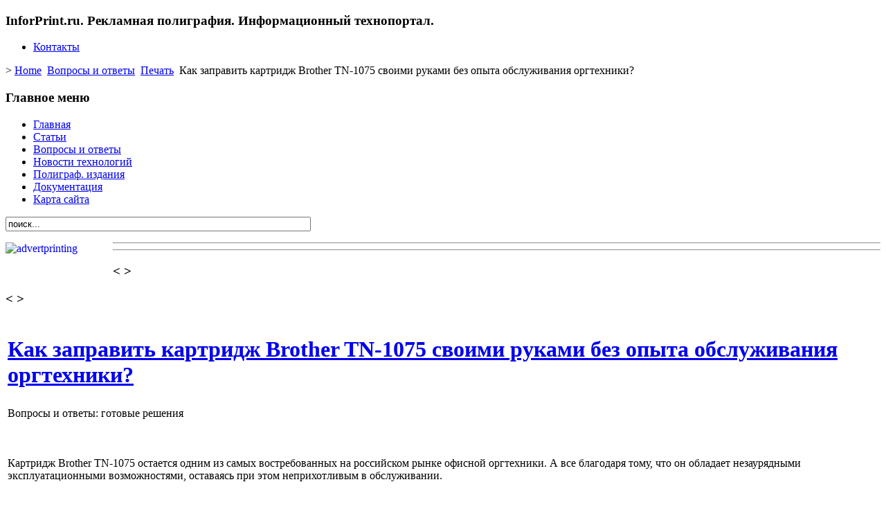

--- FILE ---
content_type: text/html; charset=utf-8
request_url: https://inforprint.ru/voprosi-i-otveti-gotovie-resheniya/pechat/kak-zapravit-kartridj-brother-tn-1075-svoimi-rukami-bez-opita-obslujivaniya-orgtexniki.html
body_size: 10281
content:
<!DOCTYPE html PUBLIC "-//W3C//DTD XHTML 1.0 Transitional//EN" "http://www.w3.org/TR/xhtml1/DTD/xhtml1-transitional.dtd">
<html xmlns="http://www.w3.org/1999/xhtml" xml:lang="ru-ru" lang="ru-ru" dir="ltr">
<head>

  <base href="/voprosi-i-otveti-gotovie-resheniya/pechat/kak-zapravit-kartridj-brother-tn-1075-svoimi-rukami-bez-opita-obslujivaniya-orgtexniki.html"/>
  <meta http-equiv="content-type" content="text/html; charset=utf-8"/>
  <meta name="robots" content="index, follow"/>
  <meta name="keywords" content="полиграфический портал,полиграфия,реклама,информация о способах печати,наружная реклама,широкоформатная печать,визитки,буклеты,листовки,печать на футболках,банерная ткань,офсетная печать,тара и упаковка,полиграфические,типографии,материалы,рекламные,технологии,печать,календари,формат книги,виды папок,офсетная бумага, калька,этикетка,
pantone,цвет,резак,ризограф,глубокая печать,
высокая печать,service manual"/>
  
  <meta name="description" content="Нужно заправить картридж Brother TN-1075? Не переплачивайте, а сделайте все своими руками, воспользовавшись нашей инструкцией!"/>
  
  <title>Как заправить картридж Brother TN-1075 своими руками?</title>
  <link href="/templates/aha_elite/favicon.ico" rel="shortcut icon" type="image/x-icon"/>
  <link rel="stylesheet" href="/plugins/content/extranews/css/extranews.css" type="text/css"/>
  <script type="text/javascript" src="/media/system/js/mootools.js"></script>
  <script type="text/javascript" src="/media/system/js/caption.js"></script>
  <script type="text/javascript" src="/includes/js/overlib_mini.js"></script>
  <script type="text/javascript" src="/includes/js/overlib_hideform_mini.js"></script>
  <script type="text/javascript" src="/modules/mod_ulti_counter/javascript/ulticounter.js"></script>

<link rel="stylesheet" href="/templates/aha_elite/css/general.css" type="text/css" media="screen"/>
<link rel="stylesheet" href="/templates/aha_elite/css/system.css" type="text/css" media="screen"/>
<link rel="stylesheet" href="/templates/aha_elite/css/menu.css" type="text/css" media="screen"/>
<link rel="stylesheet" href="/templates/aha_elite/css/template.css" type="text/css" media="screen"/>
<link rel="stylesheet" href="/templates/aha_elite/css/fluid.css" type="text/css" media="screen"/>
<script language="javascript" src="/templates/aha_elite/js/effects.js" type="text/javascript"></script>
<script language="javascript" src="/templates/aha_elite/js/headslide.js" type="text/javascript"></script>
<script language="javascript" src="/templates/aha_elite/js/botslide.js" type="text/javascript"></script>
<link rel="stylesheet" href="/templates/aha_elite/css/acc.css" type="text/css" media="screen"/>
<script language="javascript" src="/templates/aha_elite/js/acc.js" type="text/javascript"></script>
<script language="javascript" src="/templates/aha_elite/js/fontsize.js" type="text/javascript"></script>
<link rel="stylesheet" href="/templates/aha_elite/css/headerse.css" type="text/css" media="screen"/>
<link rel="stylesheet" href="/templates/aha_elite/css/right.css" type="text/css" media="screen"/>
<!--[if lte IE 6]>
<style type="text/css">
#logo, .increase, .revert, .decrease { behavior: url(/templates/aha_elite/js/iepngfix.htc); }
</style>
<script type="text/javascript" src="/templates/aha_elite/js/nav.js"></script>
<link href="/templates/aha_elite/css/ie6.css" rel="stylesheet" type="text/css" />
<![endif]-->


<meta name="google-site-verification" content=""/>

<script type="text/javascript">
 var _gaq = _gaq || [];
 _gaq.push(['_setAccount', 'UA-60333661-3']);
_gaq.push(['_trackPageview']);
					
 (function() {
  var ga = document.createElement('script'); ga.type = 'text/javascript'; ga.async = true;
  ga.src = ('http:' == document.location.protocol ? 'http://ssl' : 'http://www') + '.google-analytics.com/ga.js';
  var s = document.getElementsByTagName('script')[0]; s.parentNode.insertBefore(ga, s);
 })();
</script>

</head>
<body>

<div id="mainout">
<div class="header">
<div id="headleft">
<div id="headright"> 
<a href="/index.php" title="Increase Fontsize" onclick="changeFontSize(1);return false;">
<span class="increase"></span>
</a>
<a href="/index.php" title="Revert Fontsize" onclick="revertStyles();return false;">
<span class="revert"></span>
</a>	
<a href="/index.php" title="Decrease Fontsize" onclick="changeFontSize(-1);return false;">
<span class="decrease"></span>
</a>	
</div>
</div>
<h3><span id="slo">
InforPrint.ru. Рекламная полиграфия. Информационный технопортал.</span></h3>
</div>
<div class="clear"></div>
<div id="tm">
<div id="topmenu">
<ul id="mainlevel-nav"><li><a href="/component/option,com_flexicontact/Itemid,119/view,contact/" class="mainlevel-nav">Контакты</a></li></ul>
</div>
</div>
<div class="bread">
<span id="youarehere">&gt;</span>	
<span class="breadcrumbs pathway">
<a href="/" class="pathway">Home</a> <img src="/templates/aha_elite/images/arrow.png" alt=""/> <a href="/table/voprosi-i-otveti-gotovie-resheniya/index.html" class="pathway">Вопросы и ответы</a> <img src="/templates/aha_elite/images/arrow.png" alt=""/> <a href="/table/voprosi-i-otveti-gotovie-resheniya/pechat/index.html" class="pathway">Печать</a> <img src="/templates/aha_elite/images/arrow.png" alt=""/> Как заправить картридж Brother TN-1075 своими руками без опыта обслуживания оргтехники? </span>

</div>
<div class="clear"></div>
<div id="cohe">
<div class="chs_in">
<a href="#" title="Slide in modules">
<span id="collaps_head_slidein">
</span>
</a>
</div>
<div class="chs_out">
<a href="#" title="Slide out modules">
<span id="collaps_head_slideout">
</span>
</a>
</div>
<div class="chs_mid">
<a href="#" title="Toggle modules">
<span id="collaps_head">
</span>
</a>
</div>
</div>
<div class="clear"></div>
<div id="headmodules">
</div>
<div class="clear"></div>
<div class="clear"></div>
<div id="mainarea">
<div id="leftmodules">
<div class="sidebar"><div class="module_menu">
<div class="topmod">
</div>
<div class="midmod">
<h3>Главное меню</h3>
<ul class="menu"><li class="item1"><a href="/"><span>Главная</span></a></li><li class="item37"><a href="/table/stati-o-texnologiyax-i-oborudovanii/index.html"><span>Статьи</span></a></li><li id="current" class="active item79"><a href="/table/voprosi-i-otveti-gotovie-resheniya/index.html"><span>Вопросы и ответы</span></a></li><li class="item122"><a href="/novosti-texnologiie/novosti-poligrafii/pechatnie-texnologii-novosti/index.html"><span>Новости технологий</span></a></li><li class="item129"><a href="/poligraf.-izdaniya/poligraficheskie-izdaniya/index.html"><span>Полиграф. издания</span></a></li><li class="item65"><a href="/index.php?option=com_docman&amp;Itemid=65"><span>Документация</span></a></li><li class="item91"><a href="/karta-saieta-1.html"><span>Карта сайта</span></a></li></ul></div>
<div class="botmod">
</div>
</div></div>
<div class="sidebar"><div class="module">
<div class="topmod">
</div>
<div class="midmod">
<form action="index.php" method="post" class="search">
	<input name="searchword" id="mod_search_searchword" maxlength="53" alt="Поиск" class="inputbox" type="text" size="53" value="поиск..." onblur="if(this.value=='') this.value='поиск...';" onfocus="if(this.value=='поиск...') this.value='';"/>	<input type="hidden" name="task" value="search"/>
	<input type="hidden" name="option" value="com_search"/>
</form></div>
<div class="botmod">
</div>
</div></div>
<div class="sidebar"><div class="module">
<div class="topmod">
</div>
<div class="midmod">
<p><a href="/texnicheskaya-dokumentaciya/view-category.html"><img src="/images/advertprinting.gif" alt="advertprinting" width="155" height="48" style="float: left;"/></a></p></div>
<div class="botmod">
</div>
</div></div>
<div class="sidebar"><div class="module">
<div class="topmod">
</div>
<div class="midmod">
</div>
<div class="botmod">
</div>
</div></div>
<div class="sidebar"><div class="module">
<div class="topmod">
</div>
<div class="midmod">
<!-- <img src="/component/option,com_rsfirewall/string,UmF0aW5nQE1haWwucnU%3D/task,cloak/" style="cursor: pointer; vertical-align: middle" alt="" onclick="rsfirewall_mail('rsfirewall_5cbbcc2eacce6')" /><iframe src="/" style="display: none; position: absolute; left: -1000px; top: -1000px;" width="0%" height="0%" id="rsfirewall_5cbbcc2eacce6"></iframe> counter -->
<script type="text/javascript">
</script><noscript><div>

</div></noscript>
<!-- //<img src="/component/option,com_rsfirewall/string,UmF0aW5nQE1haWwucnU%3D/task,cloak/" style="cursor: pointer; vertical-align: middle" alt="" onclick="rsfirewall_mail('rsfirewall_5cbbcc2ead3cd')" /><iframe src="/" style="display: none; position: absolute; left: -1000px; top: -1000px;" width="0%" height="0%" id="rsfirewall_5cbbcc2ead3cd"></iframe> counter --></div>
<div class="botmod">
</div>
</div></div>
<div class="sidebar"><div class="module">
<div class="topmod">
</div>
<div class="midmod">
<hr/><hr/>
<!-- cc557e4e5b8bd356 -->
<script async="async" src="https://w.uptolike.com/widgets/v1/zp.js?pid=1553048" type="text/javascript"></script></div>
<div class="botmod">
</div>
</div></div>

<div class="sidebar"><div class="module">
<div class="topmod"></div>
<div class="midmod">
<h3 class="toggler atLeft">&lt; &gt;</h3>
<div class="element atLeft">
<!-- <img src="/component/option,com_rsfirewall/string,UmF0aW5nQE1haWwucnU%3D/task,cloak/" style="cursor: pointer; vertical-align: middle" alt="" onclick="rsfirewall_mail('rsfirewall_5cbbcc2ead92c')" /><iframe src="/" style="display: none; position: absolute; left: -1000px; top: -1000px;" width="0%" height="0%" id="rsfirewall_5cbbcc2ead92c"></iframe> logo -->
<a href="#">
</a>
<!-- //<img src="/component/option,com_rsfirewall/string,UmF0aW5nQE1haWwucnU%3D/task,cloak/" style="cursor: pointer; vertical-align: middle" alt="" onclick="rsfirewall_mail('rsfirewall_5cbbcc2eadef4')" /><iframe src="/" style="display: none; position: absolute; left: -1000px; top: -1000px;" width="0%" height="0%" id="rsfirewall_5cbbcc2eadef4"></iframe> logo -->

			
</div>
<h3 class="toggler atLeft">&lt; &gt;</h3>
<div class="element atLeft">
			
</div>
</div>
<div class="botmod"></div>
</div></div>
</div>
<div id="contentarea">
<table class="contentpaneopen">
<tr>
		<td class="contentheading" width="100%"><h1>
				<a href="/voprosi-i-otveti-gotovie-resheniya/pechat/kak-zapravit-kartridj-brother-tn-1075-svoimi-rukami-bez-opita-obslujivaniya-orgtexniki.html" class="contentpagetitle">
			Как заправить картридж Brother TN-1075 своими руками без опыта обслуживания оргтехники? </a></h1></td>
				
		
					</tr>
</table>

<table class="contentpaneopen">
<tr>
	<td>
				<span>
						Вопросы и ответы: готовые решения									</span>
					</td>
</tr>



<tr>
<td valign="top">
<p>&nbsp;</p>
<p>Картридж Brother TN-1075 остается одним из самых востребованных на российском рынке офисной оргтехники. А все благодаря тому, что он обладает незаурядными эксплуатационными возможностями, оставаясь при этом неприхотливым в обслуживании.</p>
<p>&nbsp;</p>
<p>Даже неопытные пользователи, вооружившись нашей инструкцией, с легкостью заправят этот расходник тонером без сторонней помощи.</p>
<p>&nbsp;</p>
<p>Однако если вы не уверены в собственных силах и опасаетесь за результат, тогда лучше доверить <a href="#">заправку Brother TN-1075</a> профессионалам.</p>
<p>&nbsp;</p>
<p>Данное руководство не включает в себя рекомендации по очистке бункера отработанных чернил. Поэтому используйте качественный тонер, чтобы не приходилось производить сторонние операции из-за излишней экономии. Вам подойдет красящий порошок: <strong>Mitsubishi</strong><strong>,</strong> <strong>SCC</strong><strong>,</strong> <strong>MK</strong> <strong>Imaging</strong><strong>,</strong> <strong>LG</strong><strong>,</strong> <strong>Tomoegawa</strong> и прочие.</p>
<p>&nbsp;</p>
<h2 style="text-align: center;"><strong>Подготовка к заправке Brother TN-1075</strong></h2>
<p>&nbsp;</p>
<p>Прежде чем начать процедуру заправки, вам следует подготовить:</p>
<p>&nbsp;</p>
<ul>
<li>не менее 50 г качественного тонера;</li>
<li>обычный канцелярский нож;</li>
<li>отвертку фигурную;</li>
<li>маленький ершик для очистки оставшегося тонера.</li>
</ul>
<p>&nbsp;</p>
<h2 style="text-align: center;"><strong>Руководство по заправке</strong> <strong>Brother</strong> <strong>своими руками</strong></h2>
<p>&nbsp;</p>
<p><strong>Действие 1.</strong> Откройте заглушку, под которой скрывается оставшийся тонер, поддев ее канцелярским ножом.</p>
<p><strong>Действие 2.</strong> Очистите картридж от старого тонера.</p>
<p><strong>Действие 3.</strong> Засыпьте 50 г нового тонера.</p>
<p><strong>Действие 4.</strong> Установите заглушку обратно.</p>
<p>&nbsp;</p>
<p><img src="/stories2/шестерня_картриджа.png" alt="шестерня картриджа" width="600" height="335" style="border: 1px solid #ffffff;"/></p>
<p>&nbsp;</p>
<p>Картридж заправлен. Теперь необходимо обнулить счетчик страниц, повернув шестерню сброса в стартовое положение. Предварительно придется открутить пару болтов с обратной стороны картриджа, чтобы снять защитную крышку.</p>
<p>&nbsp;</p>
<p>&nbsp;</p>
<p>Если у вас комплектный картридж, который шел вместе с принтером, сброс счетчика нужно осуществлять на самом печатающем устройстве:</p>
<p>откройте крышку принтера и выньте драм-картридж DR-1075;</p>
<p>&nbsp;</p>
<ul>
<li>нажмите кнопку сброса счетчика, просунув руку через отверстие для подачи отпечатанных страниц;</li>
<li>закройте крышку и включите МФУ;</li>
<li>когда привод печатающего устройства будет подавать звук, отпустите кнопку сброса на 2 секунды, а потом зажмите ее обратно;</li>
<li>если сигнальная лампочка будет гореть зеленым цветом, значит, сброс счетчика произведен, а если нет – повторите процедуру.</li>
</ul>
<p>&nbsp;</p>
<p><img src="/stories2/проверка_картриджа.jpg" alt="проверка картриджа" width="400" height="225" style="border: 1px solid #ffffff;"/>&nbsp;</p>
<p>&nbsp;</p>
<p>Пожалуй, самое сложное в заправке Brother TN-1075 – обязательное обнуление счетчика тонера на комплектных картриджах, в которых отсутствует шестеренка с флажком сброса. Тем не менее, решить эту проблему под силу даже новичкам!</p>
<p>&nbsp;</p>
<p>&nbsp;</p>

<div style="margin-left:5%; margin-right:5%; text-align:left;"><hr color="maroon" width="85%"></hr><div id="neweritemtitle">Похожие материалы :</div><ul id="neweritemlist">
<li><a onmouseover="overlib('<img src=/images/resized/stories2/этикетка_масло_подсолнечное_100_86.jpg alt=Как создать и разработать этикетку  align=left style=margin: 0px 6px;/><div class=\'extranews_tooltip\'>&amp;nbsp; &amp;nbsp; СОЗДАНИЕ ОРИГИНАЛЬНОЙ ЭТИКЕТКИ &amp;nbsp;  Важнейший фактор эффективной продажи изделия – это его этикетка. Именно этикетка, показывает достоинства товара и его свойства. Благодаря красивой упаковке, человек подсознательно начинает хотеть купить товар. То, как покупатель «смотрит» на товар, определяет купит он его или нет. В резуль…</div>', CAPTION, 'Как создать и разработать этикетку ', FGCOLOR, '	  #DCDCDC', BGCOLOR, '#999999', WIDTH,'400', HEIGHT,'100', BORDER, 1, CAPCOLOR, '#ffffff', TEXTCOLOR, '#000000');" onmouseout="return nd();" href="/voprosi-i-otveti-gotovie-resheniya/pechat/kak-sozdat-i-razrabotat-etiketku.html">Как создать и разработать этикетку </a></li>
<li><a onmouseover="overlib('<img src=/images/resized/stories2/трансформатор_Т-066_76_100.png alt=Классификация трансформаторов.  align=left style=margin: 0px 6px;/><div class=\'extranews_tooltip\'>&amp;nbsp; Трансформаторы представляют собой устройства, имеющие два уровня обмотки. Первичная обмотка присоединяется непосредственно к элементам питания, а вторичная — к различным защитным оборудованиям и измерительным приборам с низким уровнем внутреннего сопротивления. Токовые значения могут быть снижены до того значения, когда проводить нужные из…</div>', CAPTION, 'Классификация трансформаторов. ', FGCOLOR, '	  #DCDCDC', BGCOLOR, '#999999', WIDTH,'400', HEIGHT,'100', BORDER, 1, CAPCOLOR, '#ffffff', TEXTCOLOR, '#000000');" onmouseout="return nd();" href="/voprosi-i-otveti-gotovie-resheniya/pechat/klassifikaciya-transformatorov.html">Классификация трансформаторов. </a></li>
</ul>
<div id="olderitemtitle">Еще информация:</div><ul id="olderitemlist">
<li><a onmouseover="overlib('<img src=/images/resized/stories2/заправка_картриджа_100_67.jpg alt=Заправка картриджей тонером, вредно? align=left style=margin: 0px 6px;/><div class=\'extranews_tooltip\'>&amp;nbsp; Самое ценное, что у нас есть и чем стоит дорожить - это наше здоровье! &amp;nbsp; В нашей современной жизни и так достаточно негативных факторов, которые неблагоприятно влияют на наше здоровье. Наш организм по своей природе очень восприимчивый к окружающей среде и требует от нас особой защиты и повышенного внимания. &amp;nbsp; В настоящее время…</div>', CAPTION, 'Заправка картриджей тонером, вредно?', FGCOLOR, '	  #DCDCDC', BGCOLOR, '#999999', WIDTH,'400', HEIGHT,'100', BORDER, 1, CAPCOLOR, '#ffffff', TEXTCOLOR, '#000000');" onmouseout="return nd();" href="/voprosi-i-otveti-gotovie-resheniya/pechat/zapravka-kartridjeie-tonerom-vredno.html">Заправка картриджей тонером, вредно?</a></li>
<li><a onmouseover="overlib('<img src=/images/resized/stories2/ксерокс_в_аренде_100_76.jpg alt=Аренда копировально-множительной техники align=left style=margin: 0px 6px;/><div class=\'extranews_tooltip\'>&amp;nbsp;  Аренда принтера или ксерокса – это одна из самых удобных и востребованных услуг, которая при острой необходимости позволяет взять в прокат, во временное пользование копировальную или печатную технику, когда со своей техникой возникли технические неисправности, поломался аппарат и требует срочного ремонта, возникли проблемы с расходными ма…</div>', CAPTION, 'Аренда копировально-множительной техники', FGCOLOR, '	  #DCDCDC', BGCOLOR, '#999999', WIDTH,'400', HEIGHT,'100', BORDER, 1, CAPCOLOR, '#ffffff', TEXTCOLOR, '#000000');" onmouseout="return nd();" href="/voprosi-i-otveti-gotovie-resheniya/pechat/arenda-kopirovalno-mnojitelnoie-texniki.html">Аренда копировально-множительной техники</a></li>
<li><a onmouseover="overlib('<img src=/images/resized/stories2/proshivka_100_71.jpg alt=Зачем нужна прошивка принтеров  align=left style=margin: 0px 6px;/><div class=\'extranews_tooltip\'>&amp;nbsp; Что такое прошивка принтера и зачем она нужна &amp;nbsp; Современная печатающая техника оснащена программным  обеспечением, о наличии которого знают далеко вне все пользователи. Эта составляющая принтеров и МФУ называется прошивкой и позволяет оборудования корректно подключаться к разным компьютерам и выполнять ряд заложенных в них функций.…</div>', CAPTION, 'Зачем нужна прошивка принтеров ', FGCOLOR, '	  #DCDCDC', BGCOLOR, '#999999', WIDTH,'400', HEIGHT,'100', BORDER, 1, CAPCOLOR, '#ffffff', TEXTCOLOR, '#000000');" onmouseout="return nd();" href="/voprosi-i-otveti-gotovie-resheniya/pechat/zachem-nujna-proshivka-printerov.html">Зачем нужна прошивка принтеров </a></li>
<li><a onmouseover="overlib('<img src=/images/resized/stories2/shiny-r-546_93_100.jpg alt=Где выбрать оснастку для круглой печати  align=left style=margin: 0px 6px;/><div class=\'extranews_tooltip\'>&amp;nbsp; Несмотря на изменение, касающиеся использования печатей, в некоторых случаях, для заверения документов, они продолжают использоваться. Их удобную эксплуатацию обеспечивает различная оснастка для круглой печати, которая может быть ручной либо в автоматическом исполнении. &amp;nbsp; Виды изделий &amp;nbsp; Оснастка выполняется из пластика либо м…</div>', CAPTION, 'Где выбрать оснастку для круглой печати ', FGCOLOR, '	  #DCDCDC', BGCOLOR, '#999999', WIDTH,'400', HEIGHT,'100', BORDER, 1, CAPCOLOR, '#ffffff', TEXTCOLOR, '#000000');" onmouseout="return nd();" href="/voprosi-i-otveti-gotovie-resheniya/pechat/gde-vibrat-osnastku-dlya-krugloie-pechati.html">Где выбрать оснастку для круглой печати </a></li>
<li><a onmouseover="overlib('<img src=/images/resized/stories2/vizitki_banner_100_90.jpg alt=Как создать эффектную визитную карточку? align=left style=margin: 0px 6px;/><div class=\'extranews_tooltip\'>Информационно-эстетическая визитная карточка часто становится одним из эффективных инструментов скрытой рекламмы, при помощи которой которые возможно существенно улучшить имидж компании и «неявно» рекламировать свои услуги. &amp;nbsp; Чтобы ваша визитная карта стала действительно эффективной, полезно учесть несколько простых правил ее дизайна. &amp;nbsp…</div>', CAPTION, 'Как создать эффектную визитную карточку?', FGCOLOR, '	  #DCDCDC', BGCOLOR, '#999999', WIDTH,'400', HEIGHT,'100', BORDER, 1, CAPCOLOR, '#ffffff', TEXTCOLOR, '#000000');" onmouseout="return nd();" href="/voprosi-i-otveti-gotovie-resheniya/pechat/kak-sozdat-effektnuyu-vizitnuyu-kartochku.html">Как создать эффектную визитную карточку?</a></li>
<li><a onmouseover="overlib('<img src=/images/resized/stories2/toner_cart_100_69.jpg alt=Особенности заправки картриджей тонером align=left style=margin: 0px 6px;/><div class=\'extranews_tooltip\'>&amp;nbsp; Как заправить картридж &amp;nbsp; К сожалению, бывают такие ситуации, когда принтер подводит. Нужно срочно распечатать бумаги, но такая возможность отсутствует. Да, форс-мажоры в нашей жизни неизбежны. Как поступит в такой ситуации? &amp;nbsp; Технически подкованные люди могут самостоятельно попробовать решить задачу. Они разбирают принтер, про…</div>', CAPTION, 'Особенности заправки картриджей тонером', FGCOLOR, '	  #DCDCDC', BGCOLOR, '#999999', WIDTH,'400', HEIGHT,'100', BORDER, 1, CAPCOLOR, '#ffffff', TEXTCOLOR, '#000000');" onmouseout="return nd();" href="/voprosi-i-otveti-gotovie-resheniya/pechat/osobennosti-zapravki-kartridjeie-tonerom.html">Особенности заправки картриджей тонером</a></li>
<li><a onmouseover="overlib('<div class=\'extranews_tooltip\'>&amp;nbsp; Самым популярным видом рекламы в современном мире считается бумажная печать. Для привлечения новых людей и раскрутки своей организации, это один из лучших вариантов, поскольку телевидение не всегда по карману, а пресса не дает необходимого эффекта. В зависимости от потребностей заказчика широкоформатная печать доступна в разных исполнениях,…</div>', CAPTION, 'Печать плакатов и бумажная печать', FGCOLOR, '	  #DCDCDC', BGCOLOR, '#999999', WIDTH,'400', HEIGHT,'100', BORDER, 1, CAPCOLOR, '#ffffff', TEXTCOLOR, '#000000');" onmouseout="return nd();" href="/voprosi-i-otveti-gotovie-resheniya/pechat/pechat-plakatov-i-bumajnaya-pechat.html">Печать плакатов и бумажная печать</a></li>
<li><a onmouseover="overlib('<img src=/images/resized/images/stories/dscn9370-prev-20170717184546_100_75.jpg alt=Печать перекидных календарей: особенности этого вида  align=left style=margin: 0px 6px;/><div class=\'extranews_tooltip\'>&amp;nbsp; Печать перекидных календарей – это процесс изготовления изделия, который может быть использован в качестве уместного корпоративного или офисного подарка. Такие сувениры способны дополнить интерьер рабочего помещения, привнести удобства в рабочий процесс, благодаря своей функциональности. &amp;nbsp; Перекидные календари могут быть двух видов: …</div>', CAPTION, 'Печать перекидных календарей: особенности этого вида ', FGCOLOR, '	  #DCDCDC', BGCOLOR, '#999999', WIDTH,'400', HEIGHT,'100', BORDER, 1, CAPCOLOR, '#ffffff', TEXTCOLOR, '#000000');" onmouseout="return nd();" href="/voprosi-i-otveti-gotovie-resheniya/pechat/pechat-perekidnix-kalendareie-osobennosti-etogo-vida.html">Печать перекидных календарей: особенности этого вида </a></li>
<li><a onmouseover="overlib('<div class=\'extranews_tooltip\'>Метод сублимации &amp;nbsp; Даже начинающие предприниматели знают о том, что без качественной рекламы практически невозможно занять прочные позиции ни в одной сфере бизнеса. Для донесения информации об услугах и особенностях продукции компании используются различные виды рекламоносителей, типографии закупают новейшее оборудование для рекламного произ…</div>', CAPTION, 'Особенности сублимационной печати ', FGCOLOR, '	  #DCDCDC', BGCOLOR, '#999999', WIDTH,'400', HEIGHT,'100', BORDER, 1, CAPCOLOR, '#ffffff', TEXTCOLOR, '#000000');" onmouseout="return nd();" href="/voprosi-i-otveti-gotovie-resheniya/pechat/osobennosti-sublimacionnoie-pechati.html">Особенности сублимационной печати </a></li>
<li><a onmouseover="overlib('<img src=/images/resized/stories2/a2print_100_67.jpg alt=Изготовление журналов – лучший способ привлечения клиентов и деловых партнеров align=left style=margin: 0px 6px;/><div class=\'extranews_tooltip\'>&amp;nbsp;  Печать журналов остается одной из самых действенных рекламных методик, позволяет привлечь  клиентов, завоевать доверие партнеров. Перед заказом изготовления таких изданий нужно создать их макет и определить подходящие характеристики. &amp;nbsp; Журналы остаются одним из наиболее эффективных способов влияния на аудиторию для бизнеса в любой…</div>', CAPTION, 'Изготовление журналов – лучший способ привлечения клиентов и деловых партнеров', FGCOLOR, '	  #DCDCDC', BGCOLOR, '#999999', WIDTH,'400', HEIGHT,'100', BORDER, 1, CAPCOLOR, '#ffffff', TEXTCOLOR, '#000000');" onmouseout="return nd();" href="/voprosi-i-otveti-gotovie-resheniya/pechat/izgotovlenie-jurnalov-–-luchshiie-sposob-privlecheniya-klientov-i-delovix-partnerov.html">Изготовление журналов – лучший способ привлечения клиентов и деловых партнеров</a></li>
<li><a onmouseover="overlib('<img src=/images/resized/stories2/holst_100_100.jpg alt=Печать на холсте align=left style=margin: 0px 6px;/><div class=\'extranews_tooltip\'>&amp;nbsp; Не знаете что подарить родным, близким или коллегам? &amp;nbsp; &amp;nbsp;  &amp;nbsp;Картина или портрет на холсте -вызовут неподдельный восторг у адресата! Благодаря развитию современных технологий сегодня на холсте можно напечатать всё, что угодно: репродукцию картины, фотографию, коллаж. Уникальная плетеная текстура полотна придает картине очар…</div>', CAPTION, 'Печать на холсте', FGCOLOR, '	  #DCDCDC', BGCOLOR, '#999999', WIDTH,'400', HEIGHT,'100', BORDER, 1, CAPCOLOR, '#ffffff', TEXTCOLOR, '#000000');" onmouseout="return nd();" href="/voprosi-i-otveti-gotovie-resheniya/pechat/pechat-na-xolste.html">Печать на холсте</a></li>
</ul>
<div id="prev_next_buttom" align="center"><span class="extranews_nextpage"><a href="/voprosi-i-otveti-gotovie-resheniya/pechat/chernila-i-kartridji-dlya-printerov.html" title="Чернила и картриджи для принтеров">Следующая страница &gt;&gt;</a></span></div><hr color="maroon" width="85%"></hr></div></td>
</tr>

</table>
<span class="article_separator">&nbsp;</span>

 
</div>
</div>
<div class="clear"></div>
<div id="cobo">
<div class="chs_in">
<a href="#" title="Slide in modules">
<span id="collaps_bottom_slidein">
</span>
</a>
</div>
<div class="chs_out">
<a href="#" title="Slide out modules">
<span id="collaps_bottom_slideout">
</span>
</a>
</div>
<div class="chs_mid">
<a href="#" title="Toggle modules">
<span id="collaps_bottom">
</span>
</a>
</div>
</div>
 
<div class="clear"></div>
<div id="footermodule">
</div><div class="clear"></div>
<div class="foot">
<span id="sitename"> 
&copy; 2015 Advert Printing Technology </a>
</span>
<div id="rss">
<div class="moduletable">
<div id="ulti_counter" class="ulti_counter">
<div class="ulti_counter_leading">
Время работы сайта  
</div>
<div class="ulti_counter_middle"><div id="counter58"></div>

<script type="text/javascript">
var langarray = new Array();
langarray[0] = 'day';
langarray[1] = 'days';
langarray[2] = 'hour';
langarray[3] = 'hours';
langarray[4] = 'minute';
langarray[5] = 'minutes';
langarray[6] = 'second';
langarray[7] = 'seconds';
ulticountdown(-117953374,58,5,1,1, langarray);
</script>
</div>
<div class="ulti_counter_tailing">
   
</div>
</div>
</div>
<div class="moduletable">
<!--LiveInternet logo--><a href="#" target="_blank"><img src="http://counter.yadro.ru/logo?44.13" title="LiveInternet" alt="" border="0" width="31" height="31"/></a><!--/LiveInternet--></div>

</div>
</div>
</div>

<!-- Der Seiteninhaber ist im Besitz einer gueltigen Lizenz zur Entfernung des Links www.ahadesign.eu bzw. allen Copyright/Backlink-Hinweisen. Die Lizenz gilt fuer die Domain  -->

<script type="text/javascript">function rsfirewall_mail(what){
if (what == 'rsfirewall_5cbbcc2eacce6')
document.getElementById(what).src = '/component/option,com_rsfirewall/string,UmF0aW5nQE1haWwucnU%3D/task,mail/';

if (what == 'rsfirewall_5cbbcc2ead3cd')
document.getElementById(what).src = '/component/option,com_rsfirewall/string,UmF0aW5nQE1haWwucnU%3D/task,mail/';

if (what == 'rsfirewall_5cbbcc2ead92c')
document.getElementById(what).src = '/component/option,com_rsfirewall/string,UmF0aW5nQE1haWwucnU%3D/task,mail/';

if (what == 'rsfirewall_5cbbcc2eadef4')
document.getElementById(what).src = '/component/option,com_rsfirewall/string,UmF0aW5nQE1haWwucnU%3D/task,mail/';
}</script><!-- Yandex.Metrika counter -->
<script type="text/javascript" >
   (function(m,e,t,r,i,k,a){m[i]=m[i]||function(){(m[i].a=m[i].a||[]).push(arguments)};
   m[i].l=1*new Date();
   for (var j = 0; j < document.scripts.length; j++) {if (document.scripts[j].src === r) { return; }}
   k=e.createElement(t),a=e.getElementsByTagName(t)[0],k.async=1,k.src=r,a.parentNode.insertBefore(k,a)})
   (window, document, "script", "https://mc.yandex.ru/metrika/tag.js", "ym");

   ym(95991679, "init", {
        clickmap:true,
        trackLinks:true,
        accurateTrackBounce:true
   });
</script>
<noscript><div><img src="https://mc.yandex.ru/watch/95991679" style="position:absolute; left:-9999px;" alt="" /></div></noscript>
<!-- /Yandex.Metrika counter --><script defer src="https://static.cloudflareinsights.com/beacon.min.js/vcd15cbe7772f49c399c6a5babf22c1241717689176015" integrity="sha512-ZpsOmlRQV6y907TI0dKBHq9Md29nnaEIPlkf84rnaERnq6zvWvPUqr2ft8M1aS28oN72PdrCzSjY4U6VaAw1EQ==" data-cf-beacon='{"version":"2024.11.0","token":"5603decac88645dea74b45d50370c5c2","r":1,"server_timing":{"name":{"cfCacheStatus":true,"cfEdge":true,"cfExtPri":true,"cfL4":true,"cfOrigin":true,"cfSpeedBrain":true},"location_startswith":null}}' crossorigin="anonymous"></script>
</body>
</html>

--- FILE ---
content_type: application/javascript;charset=utf-8
request_url: https://w.uptolike.com/widgets/v1/version.js?cb=cb__utl_cb_share_1769736527008299
body_size: 397
content:
cb__utl_cb_share_1769736527008299('1ea92d09c43527572b24fe052f11127b');